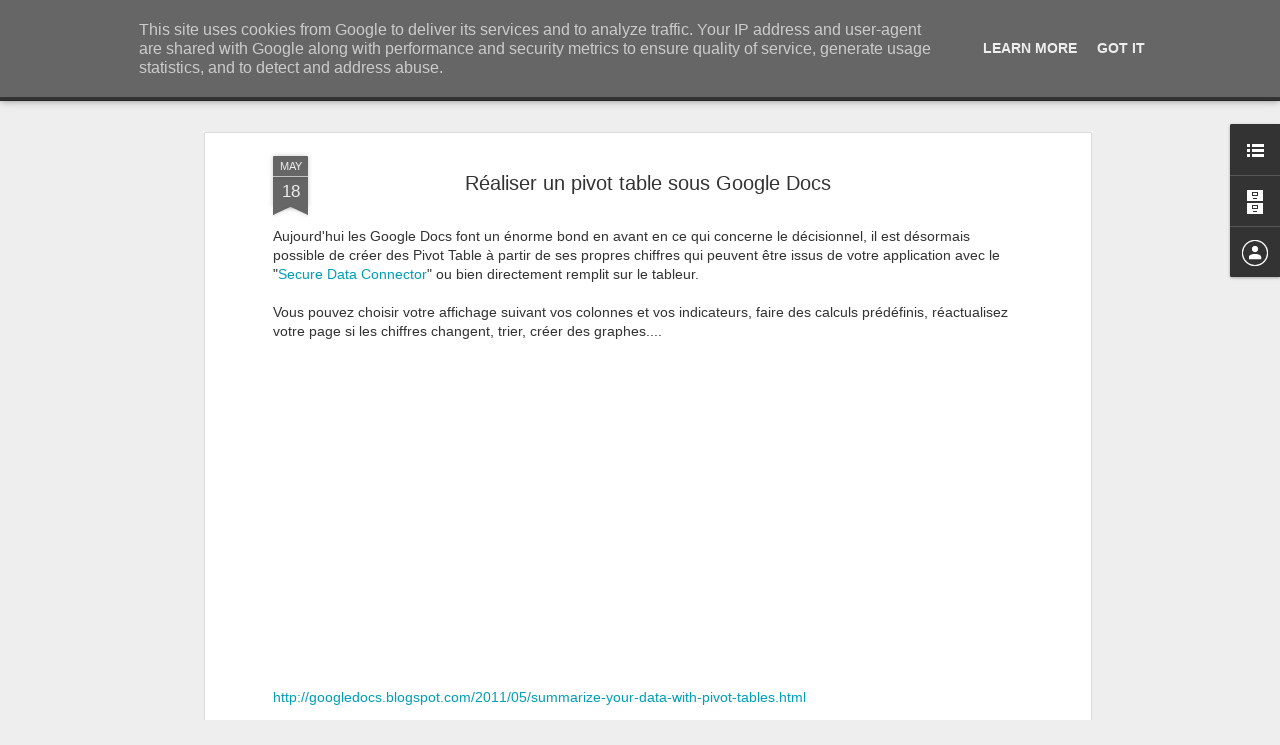

--- FILE ---
content_type: text/javascript; charset=UTF-8
request_url: http://googleapps.vivasoft.fr/?v=0&action=initial&widgetId=LinkList1&responseType=js&xssi_token=AOuZoY5iIuVrNMJ0jgzwsytwgDkHboRqdA%3A1768818135477
body_size: 324
content:
try {
_WidgetManager._HandleControllerResult('LinkList1', 'initial',{'title': 'Nos Liens', 'sorting': 'none', 'shownum': -1, 'links': [{'name': 'Notre plaquette', 'target': 'http://vivasoft.fr/content/plaquette-google-apps'}, {'name': 'VivaSoft', 'target': 'http://www.vivasoft.fr/'}, {'name': 'Nos tutoriels Google Apps', 'target': 'http://tutorielgoogleapps.blogspot.com/'}, {'name': 'Twitter', 'target': 'http://twitter.com/GoogleAppsInfos'}]});
} catch (e) {
  if (typeof log != 'undefined') {
    log('HandleControllerResult failed: ' + e);
  }
}


--- FILE ---
content_type: text/plain
request_url: https://www.google-analytics.com/j/collect?v=1&_v=j102&a=1179036157&t=pageview&_s=1&dl=http%3A%2F%2Fgoogleapps.vivasoft.fr%2F2011%2F05%2Frealiser-un-pivot-table-sous-google.html&ul=en-us%40posix&dt=Vivasoft%20-%20Revendeur%20Int%C3%A9grateur%20Google%20apps%20et%20Zoho%20CRM%3A%20R%C3%A9aliser%20un%20pivot%20table%20sous%20Google%20Docs&sr=1280x720&vp=1280x720&_u=IEBAAEABAAAAACAAI~&jid=608596951&gjid=1808905491&cid=961118746.1768818136&tid=UA-36076174-1&_gid=32505193.1768818136&_r=1&_slc=1&z=644129232
body_size: -452
content:
2,cG-HHCHH9E3N8

--- FILE ---
content_type: text/javascript; charset=UTF-8
request_url: http://googleapps.vivasoft.fr/?v=0&action=initial&widgetId=Profile1&responseType=js&xssi_token=AOuZoY5iIuVrNMJ0jgzwsytwgDkHboRqdA%3A1768818135477
body_size: 343
content:
try {
_WidgetManager._HandleControllerResult('Profile1', 'initial',{'title': 'Contributeurs', 'team': true, 'authors': [{'userUrl': 'https://www.blogger.com/profile/17332651282653749791', 'display-name': 'Unknown', 'profileLogo': '//www.blogger.com/img/logo-16.png'}, {'userUrl': 'https://www.blogger.com/profile/12300058242502049173', 'display-name': 'Unknown', 'profileLogo': '//www.blogger.com/img/logo-16.png'}], 'viewProfileMsg': 'Afficher mon profil complet', 'isDisplayable': true});
} catch (e) {
  if (typeof log != 'undefined') {
    log('HandleControllerResult failed: ' + e);
  }
}
